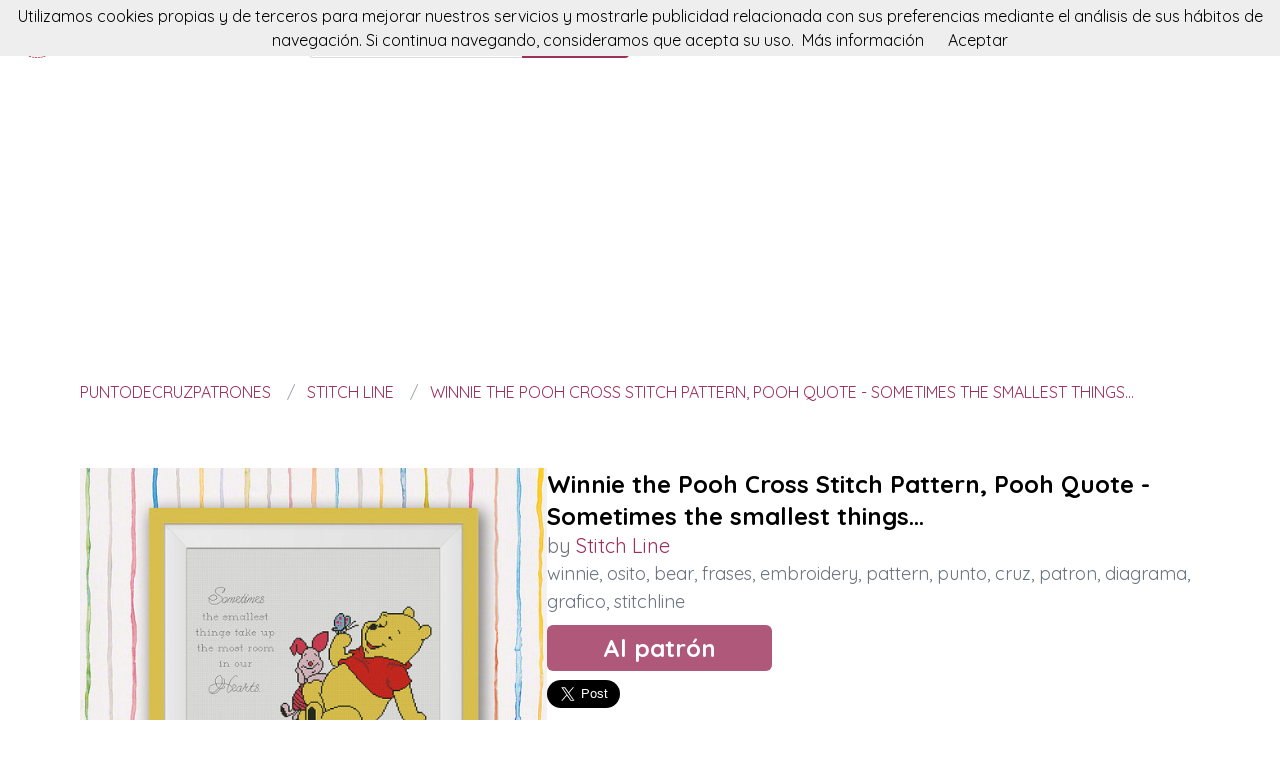

--- FILE ---
content_type: text/html; charset=utf-8
request_url: https://puntodecruzpatrones.com/patron/winnie-the-pooh-cross-stitch-pattern-pooh-quote-sometimes-the-smallest-things
body_size: 5359
content:
<!DOCTYPE html><html class="no-js" lang="es"><head><title>Winnie the Pooh Cross Stitch Pattern, Pooh Quote - Sometimes the smallest things...</title><link rel="shortcut icon" type="image/png" href="/img/favicon.png"/><link rel="Sitemap" type="application/rss+xml" href="/sitemap.xml"/><meta charSet="utf-8"/><meta name="viewport" content="width=device-width, initial-scale=1.0"/><meta property="og:title" content="Winnie the Pooh Cross Stitch Pattern, Pooh Quote - Sometimes the smallest things..."/><meta property="og:type" content="website"/><meta property="og:url" content="https://puntodecruzpatrones.com/patron/winnie-the-pooh-cross-stitch-pattern-pooh-quote-sometimes-the-smallest-things"/><meta property="og:image" content="//img.puntodecruzpatrones.com/stitch-line-winnie-the-pooh-cross-stitch-pattern-pooh-quote-sometimes-the-smallest-things"/><meta property="og:site_name" content="puntodecruzpatrones"/><meta name="twitter:card" content="summary"/><meta name="twitter:site" content="@puntodecruzpatrones"/><meta name="twitter:title" content="Winnie the Pooh Cross Stitch Pattern, Pooh Quote - Sometimes the smallest things..."/><meta name="twitter.image" content="//img.puntodecruzpatrones.com/stitch-line-winnie-the-pooh-cross-stitch-pattern-pooh-quote-sometimes-the-smallest-things"/><meta name="p:domain_verify" content="8c9063bc6832841acb4cf60359624891"/><meta name="verification" content="e76cfccfe39a2297a6bce0fae5028177"/><link rel="manifest" href="/manifest.webmanifest"/><link rel="apple-touch-icon" href="/img/logo-192.png"/><meta name="theme-color" content="#9d2f59"/><link rel="preconnect" href="https://fonts.gstatic.com"/><link href="https://fonts.googleapis.com/css2?family=Quicksand:wght@300;400;700&amp;display=swap" rel="stylesheet"/><link rel="stylesheet" type="text/css" href="/stylesheets/style.css"/><script async="" src="https://pagead2.googlesyndication.com/pagead/js/adsbygoogle.js?client=ca-pub-9034217470327718" crossorigin="anonymous"></script><link rel="canonical" href="https://puntodecruzpatrones.com/patron/winnie-the-pooh-cross-stitch-pattern-pooh-quote-sometimes-the-smallest-things"/><link rel="alternate" hrefLang="x-default" href="https://puntodecruzpatrones.com/patron/winnie-the-pooh-cross-stitch-pattern-pooh-quote-sometimes-the-smallest-things"/><link rel="alternate" hrefLang="es" href="https://puntodecruzpatrones.com/patron/winnie-the-pooh-cross-stitch-pattern-pooh-quote-sometimes-the-smallest-things"/><link rel="alternate" hrefLang="en" href="https://en.puntodecruzpatrones.com/pattern/winnie-the-pooh-cross-stitch-pattern-pooh-quote-sometimes-the-smallest-things"/><meta name="description" content="Con este patron de Stitch Line verás como hacer un Winnie the Pooh Cross Stitch Pattern, Pooh Quote - Sometimes the smallest things... paso a paso. Se trata de un tutorial facil de winnie para labores de punto de cruz."/><meta name="og:description" content="Con este patron de Stitch Line verás como hacer un Winnie the Pooh Cross Stitch Pattern, Pooh Quote - Sometimes the smallest things... paso a paso. Se trata de un tutorial facil de winnie para labores de punto de cruz."/><meta name="twitter:description" content="Con este patron de Stitch Line verás como hacer un Winnie the Pooh Cross Stitch Pattern, Pooh Quote - Sometimes the smallest things... paso a paso. Se trata de un tutorial facil de winnie para labores de punto de cruz."/></head><body><nav data-topbar="true"><div class="flex flex-wrap justify-between items-center mx-auto"><a href="/" class="flex items-center"><img width="42" height="42" alt="Buscador de patrones de punto de cruz | puntodecruzpatrones" src="/img/footer.png" class="m-4"/><img width="120" height="22" alt="Buscador de patrones de punto de cruz | puntodecruzpatrones" src="/img/logo.png"/></a><div class="hidden content-start lg:w-3/12 lg:flex" itemscope="" itemType="http://schema.org/WebSite"><meta itemProp="url" content="https://puntodecruzpatrones.com/"/><form class="flex" action="/buscar" itemProp="potentialAction" itemscope="" itemType="http://schema.org/SearchAction"><meta itemProp="target" content="https://puntodecruzpatrones.com/buscar?q={q}"/><input itemProp="query-input" class="flex-1 w-2/3 h-[42px] text-lg px-5 py-2 border-solid border border-r-0 border-[#dcdcdc] rounded-l focus:outline-none focus:border-primary" type="text" id="search" name="q" aria-label="Buscar" placeholder="p. ej. casa"/><input type="submit" class="flex-initial bg-primary font-semibold w-1/3 px-[10px] rounded-r text-lg text-white" value="Buscar"/></form></div><a class="toggle-topbar menu-icon lg:hidden mx-4" aria-label="Toggle menu" href="#"><svg xmlns="http://www.w3.org/2000/svg" fill="none" viewBox="0 0 24
			24" stroke-width="1.5" stroke="currentColor" class="w-8 h-8 stroke-gray-400"><path stroke-linecap="round" stroke-linejoin="round" d="M3.75 6.75h16.5M3.75 12h16.5m-16.5 5.25h16.5"></path></svg></a><div class="top-bar-section w-full hidden lg:block lg:w-auto"><div class="container mt-4 lg:hidden" itemscope="" itemType="http://schema.org/WebSite"><meta itemProp="url" content="https://puntodecruzpatrones.com/"/><form class="flex content-start lg:hidden" action="/buscar" itemProp="potentialAction" itemscope="" itemType="http://schema.org/SearchAction"><meta itemProp="target" content="https://puntodecruzpatrones.com/buscar?q={q}"/><input itemProp="query-input" class="flex-1 w-2/3 h-[42px] text-lg px-5 py-2 border-solid border border-r-0 border-[#dcdcdc] rounded-l focus:outline-none focus:border-primary" type="text" id="search" name="q" aria-label="Buscar" placeholder="p. ej. casa"/><input type="submit" class="flex-initial bg-primary font-semibold w-1/3 px-[10px] rounded-r text-lg text-white" value="Buscar"/></form></div><ul class="flex flex-col p-4  lg:flex-row lg:space-x-8 lg:mt-0 lg:text-sm"><li><a class="font-normal leading-10 text-base" href="/top-de-patrones-de-punto-de-cruz">Top de patrones de punto de cruz</a></li><li><a class="font-normal leading-10 text-base" href="/accesorios-de-punto-de-cruz">Accessorios de punto de cruz</a></li></ul></div></div></nav><script>
        document.addEventListener('DOMContentLoaded', function(event) {
          var topbar = document.getElementsByClassName('top-bar-section')[0];
          var tog = document.getElementsByClassName('toggle-topbar')[0];

          tog.addEventListener('click', function () {
            topbar.classList.toggle('hidden');
          });
        });
      </script><div class="container"><nav class="flex my-4" aria-label="Winnie the Pooh Cross Stitch Pattern, Pooh Quote - Sometimes the smallest things..."><ol class="inline-flex items-center space-x-1 uppercase w-full" itemscope="" itemType="http://schema.org/BreadcrumbList"><li itemProp="itemListElement" itemscope="" itemType="http://schema.org/ListItem"><a class="text-primary hover:underline" itemProp="item" href="/"><span itemProp="name">puntodecruzpatrones</span></a><meta itemProp="position" content="1"/></li><li itemProp="itemListElement" itemscope="" itemType="http://schema.org/ListItem" class="truncate before:content-[&#x27;/&#x27;] before:mx-3 before:text-gray-400"><a class="text-primary hover:underline" itemProp="item" href="/patrones/stitch-line"><span itemProp="name">Stitch Line</span></a><meta itemProp="position" content="2"/></li><li itemProp="itemListElement" itemscope="" itemType="http://schema.org/ListItem" class="truncate before:content-[&#x27;/&#x27;] before:mx-3 before:text-gray-400"><a class="text-primary hover:underline" itemProp="item" href="/patron/winnie-the-pooh-cross-stitch-pattern-pooh-quote-sometimes-the-smallest-things"><span itemProp="name">Winnie the Pooh Cross Stitch Pattern, Pooh Quote - Sometimes the smallest things...</span></a><meta itemProp="position" content="3"/></li></ol></nav><div itemscope="" itemType="http://schema.org/Product"><div class="mt-16 flex flex-col gap-8 md:flex-row"><div class="md:w-5/12"><img src="//img.puntodecruzpatrones.com/stitch-line-winnie-the-pooh-cross-stitch-pattern-pooh-quote-sometimes-the-smallest-things" data-pin-url="/patron/winnie-the-pooh-cross-stitch-pattern-pooh-quote-sometimes-the-smallest-things" data-pin-media="//img.puntodecruzpatrones.com/stitch-line-winnie-the-pooh-cross-stitch-pattern-pooh-quote-sometimes-the-smallest-things" data-pin-description="Winnie the Pooh Cross Stitch Pattern, Pooh Quote - Sometimes the smallest things..." alt="Winnie the Pooh Cross Stitch Pattern, Pooh Quote - Sometimes the smallest things..." itemProp="image"/><div itemProp="offers" itemType="http://schema.org/Offer" itemscope=""><meta itemProp="priceCurrency" content="EUR"/><meta itemProp="price" content="0"/></div></div><div class="flex flex-col gap-3 md:w-7/12"><h1 class="font-semibold text-2xl" itemProp="name">Winnie the Pooh Cross Stitch Pattern, Pooh Quote - Sometimes the smallest things...</h1><p class="text-xl text-gray-500" itemProp="brand" itemscope="" itemType="http://schema.org/Brand">by <span class="text-primary" itemProp="name"><a class="hover:underline" href="/patrones/stitch-line" title="Stitch Line">Stitch Line</a></span><meta itemProp="url" content="https://www.etsy.com/es/shop/StitchLine"/><meta itemProp="image" content="https://img1.etsystatic.com/137/0/11406148/isla_75x75.16803593_n9h7igiw.jpg"/></p><p class="text-lg text-gray-500"><a class="hover:underline" href="/tag/winnie" title="winnie">winnie</a>, <a class="hover:underline" href="/tag/osito" title="osito">osito</a>, <a class="hover:underline" href="/tag/bear" title="bear">bear</a>, <a class="hover:underline" href="/tag/frases" title="frases">frases</a>, <a class="hover:underline" href="/tag/embroidery" title="embroidery">embroidery</a>, <a class="hover:underline" href="/tag/pattern" title="pattern">pattern</a>, <a class="hover:underline" href="/tag/punto" title="punto">punto</a>, <a class="hover:underline" href="/tag/cruz" title="cruz">cruz</a>, <a class="hover:underline" href="/tag/patron" title="patron">patron</a>, <a class="hover:underline" href="/tag/diagrama" title="diagrama">diagrama</a>, <a class="hover:underline" href="/tag/grafico" title="grafico">grafico</a>, <a class="hover:underline" href="/tag/stitchline" title="stitchline">stitchline</a> </p><div class="my-4"><a class="rounded-md bg-primary/80 text-2xl text-white font-semibold px-14 py-2 hover:bg-primary" href="/redirect/57cc646bb5815ebf891a5918" title="Winnie the Pooh Cross Stitch Pattern, Pooh Quote - Sometimes the smallest things..." itemProp="url" target="blank" rel="nofollow">Al patrón</a></div><div class="flex gap-4"><a class="twitter-share-button" data-via="puntodecruzpatrones" data-text="Winnie the Pooh Cross Stitch Pattern, Pooh Quote - Sometimes the smallest things..." data-related="puntodecruzpatrones" data-size="large" href="https://twitter.com/share">Tweet</a><a data-pin-do="buttonPin" data-pin-count="beside" data-pin-tall="true" data-pin-lang="es" data-pin-save="true" href="https://www.pinterest.com/pin/create/button/?url=https://puntodecruzpatrones.com/patron/winnie-the-pooh-cross-stitch-pattern-pooh-quote-sometimes-the-smallest-things&amp;media=//img.puntodecruzpatrones.com/stitch-line-winnie-the-pooh-cross-stitch-pattern-pooh-quote-sometimes-the-smallest-things&amp;description=Winnie%20the%20Pooh%20Cross%20Stitch%20Pattern,%20Pooh%20Quote%20-%20Sometimes%20the%20smallest%20things..."></a></div></div></div><p class="mt-10 mb-4">puntodecruzpatrones te presenta este patron de Stitch Line con el que aprenderás a hacer un Winnie the Pooh Cross Stitch Pattern, Pooh Quote - Sometimes the smallest things... paso a paso, de una manera facil y sencilla.</p><p class="my-4">Se trata de un tutorial para hacer un precioso patron de winnie con explicaciones claras y detalladas y además se acompaña de diversas fotos que te guiarán durante la creación de tu labor.</p><p class="my-4">Si te gustan las osito, no dudes en animarte a confeccionarlo ya que está pensado para que lo pueda hacer tanto un principiante como la más avanzada de las alumnas.</p><p class="my-4">Pero si este no era el patron que estabas buscando, no pasa nada, estamos seguros que en puntodecruzpatrones lo encontrarás. Solo tienes que seguir rastreando nuestra web.</p><p class="my-4">No dudamos que lograrás crear un proyecto igual o incluso superar el original. ¡Anímate!</p><p class="my-8 text-3xl">Más patrones de Stitch Line</p><div class="grid grid-cols-1 gap-4 sm:grid-cols-2 md:grid-cols-4"><div class="min-h-[400px] flex flex-col gap-2" itemscope="" itemType="http://schema.org/Product"><div class="relative"><a href="/patron/darth-vader-cross-stitch-pattern-star-wars" title="Darth Vader Cross Stitch Pattern Star Wars " itemProp="url"><img class="lazy w-full h-[250px] object-cover" src="/img/loading.svg" data-src="//img.puntodecruzpatrones.com/stitch-line-darth-vader-cross-stitch-pattern-star-wars" alt="Darth Vader Cross Stitch Pattern Star Wars " itemProp="image"/><div class="absolute top-0 left-0 w-full h-full bg-transparent hover:bg-white/20"></div></a></div><div itemProp="offers" itemType="http://schema.org/Offer" itemscope=""><meta itemProp="priceCurrency" content="EUR"/><meta itemProp="price" content="0"/></div><a class="font-semibold text-gray-700 text-lg md:text-base" href="/patron/darth-vader-cross-stitch-pattern-star-wars" title="&lt;%= pattern.title %&gt;" itemProp="url"><span itemProp="name">Darth Vader Cross Stitch Pattern Star Wars </span></a><p class="text-base md:text-sm text-gray-700" itemProp="brand" itemscope="" itemType="http://schema.org/Brand">by <span class="text-primary hover:underline" itemProp="name"><a href="/patrones/stitch-line" title="Stitch Line">Stitch Line</a></span></p><p class="text-base md:text-sm text-gray-600"><a class="hover:underline" href="/tag/star" title="star">star</a>, <a class="hover:underline" href="/tag/wars" title="wars">wars</a>, <a class="hover:underline" href="/tag/vader" title="vader">vader</a>, <a class="hover:underline" href="/tag/darth" title="darth">darth</a>, <a class="hover:underline" href="/tag/skull" title="skull">skull</a>, <a class="hover:underline" href="/tag/character" title="character">character</a>, <a class="hover:underline" href="/tag/movie" title="movie">movie</a>, <a class="hover:underline" href="/tag/chart" title="chart">chart</a>, <a class="hover:underline" href="/tag/personajes" title="personajes">personajes</a>, <a class="hover:underline" href="/tag/pelicula" title="pelicula">pelicula</a>, <a class="hover:underline" href="/tag/head" title="head">head</a>, <a class="hover:underline" href="/tag/cross" title="cross">cross</a>, <a class="hover:underline" href="/tag/stitch" title="stitch">stitch</a>, <a class="hover:underline" href="/tag/embroidery" title="embroidery">embroidery</a>, <a class="hover:underline" href="/tag/pattern" title="pattern">pattern</a>, <a class="hover:underline" href="/tag/punto" title="punto">punto</a>, <a class="hover:underline" href="/tag/cruz" title="cruz">cruz</a>, <a class="hover:underline" href="/tag/patron" title="patron">patron</a>, <a class="hover:underline" href="/tag/diagrama" title="diagrama">diagrama</a>, <a class="hover:underline" href="/tag/grafico" title="grafico">grafico</a>, <a class="hover:underline" href="/tag/stitchline" title="stitchline">stitchline</a> </p></div><div class="min-h-[400px] flex flex-col gap-2" itemscope="" itemType="http://schema.org/Product"><div class="relative"><a href="/patron/hogwarts-school-of-witchcraft-and-wizardry-cross-stitch-pattern" title="Hogwarts School of Witchcraft and Wizardry Cross Stitch Pattern" itemProp="url"><img class="lazy w-full h-[250px] object-cover" src="/img/loading.svg" data-src="//img.puntodecruzpatrones.com/stitch-line-hogwarts-school-of-witchcraft-and-wizardry-cross-stitch-pattern" alt="Hogwarts School of Witchcraft and Wizardry Cross Stitch Pattern" itemProp="image"/><div class="absolute top-0 left-0 w-full h-full bg-transparent hover:bg-white/20"></div></a></div><div itemProp="offers" itemType="http://schema.org/Offer" itemscope=""><meta itemProp="priceCurrency" content="EUR"/><meta itemProp="price" content="0"/></div><a class="font-semibold text-gray-700 text-lg md:text-base" href="/patron/hogwarts-school-of-witchcraft-and-wizardry-cross-stitch-pattern" title="&lt;%= pattern.title %&gt;" itemProp="url"><span itemProp="name">Hogwarts School of Witchcraft and Wizardry Cross Stitch Pattern</span></a><p class="text-base md:text-sm text-gray-700" itemProp="brand" itemscope="" itemType="http://schema.org/Brand">by <span class="text-primary hover:underline" itemProp="name"><a href="/patrones/stitch-line" title="Stitch Line">Stitch Line</a></span></p><p class="text-base md:text-sm text-gray-600"><a class="hover:underline" href="/tag/harry" title="harry">harry</a>, <a class="hover:underline" href="/tag/potter" title="potter">potter</a>, <a class="hover:underline" href="/tag/cross" title="cross">cross</a>, <a class="hover:underline" href="/tag/stitch" title="stitch">stitch</a>, <a class="hover:underline" href="/tag/pattern" title="pattern">pattern</a>, <a class="hover:underline" href="/tag/punto" title="punto">punto</a>, <a class="hover:underline" href="/tag/cruz" title="cruz">cruz</a>, <a class="hover:underline" href="/tag/patron" title="patron">patron</a>, <a class="hover:underline" href="/tag/diagrama" title="diagrama">diagrama</a>, <a class="hover:underline" href="/tag/grafico" title="grafico">grafico</a>, <a class="hover:underline" href="/tag/castillo" title="castillo">castillo</a>, <a class="hover:underline" href="/tag/castle" title="castle">castle</a>, <a class="hover:underline" href="/tag/school" title="school">school</a>, <a class="hover:underline" href="/tag/mago" title="mago">mago</a>, <a class="hover:underline" href="/tag/stitchline" title="stitchline">stitchline</a> </p></div><div class="min-h-[400px] flex flex-col gap-2" itemscope="" itemType="http://schema.org/Product"><div class="relative"><a href="/patron/superman-cross-stitch-pattern" title="Superman Cross Stitch Pattern" itemProp="url"><img class="lazy w-full h-[250px] object-cover" src="/img/loading.svg" data-src="//img.puntodecruzpatrones.com/stitch-line-superman-cross-stitch-pattern" alt="Superman Cross Stitch Pattern" itemProp="image"/><div class="absolute top-0 left-0 w-full h-full bg-transparent hover:bg-white/20"></div></a></div><div itemProp="offers" itemType="http://schema.org/Offer" itemscope=""><meta itemProp="priceCurrency" content="EUR"/><meta itemProp="price" content="0"/></div><a class="font-semibold text-gray-700 text-lg md:text-base" href="/patron/superman-cross-stitch-pattern" title="&lt;%= pattern.title %&gt;" itemProp="url"><span itemProp="name">Superman Cross Stitch Pattern</span></a><p class="text-base md:text-sm text-gray-700" itemProp="brand" itemscope="" itemType="http://schema.org/Brand">by <span class="text-primary hover:underline" itemProp="name"><a href="/patrones/stitch-line" title="Stitch Line">Stitch Line</a></span></p><p class="text-base md:text-sm text-gray-600"><a class="hover:underline" href="/tag/comic" title="comic">comic</a>, <a class="hover:underline" href="/tag/superheroes" title="superheroes">superheroes</a>, <a class="hover:underline" href="/tag/superman" title="superman">superman</a>, <a class="hover:underline" href="/tag/needlecraft" title="needlecraft">needlecraft</a>, <a class="hover:underline" href="/tag/characters" title="characters">characters</a>, <a class="hover:underline" href="/tag/movie" title="movie">movie</a>, <a class="hover:underline" href="/tag/chart" title="chart">chart</a>, <a class="hover:underline" href="/tag/personajes" title="personajes">personajes</a>, <a class="hover:underline" href="/tag/pelicula" title="pelicula">pelicula</a>, <a class="hover:underline" href="/tag/cross" title="cross">cross</a>, <a class="hover:underline" href="/tag/stitch" title="stitch">stitch</a>, <a class="hover:underline" href="/tag/embroidery" title="embroidery">embroidery</a>, <a class="hover:underline" href="/tag/pattern" title="pattern">pattern</a>, <a class="hover:underline" href="/tag/punto" title="punto">punto</a>, <a class="hover:underline" href="/tag/cruz" title="cruz">cruz</a>, <a class="hover:underline" href="/tag/patron" title="patron">patron</a>, <a class="hover:underline" href="/tag/diagrama" title="diagrama">diagrama</a>, <a class="hover:underline" href="/tag/grafico" title="grafico">grafico</a>, <a class="hover:underline" href="/tag/stitchline" title="stitchline">stitchline</a> </p></div><div class="min-h-[400px] flex flex-col gap-2" itemscope="" itemType="http://schema.org/Product"><div class="relative"><a href="/patron/i-love-you-i-know-han-solo-leia-cross-stitch-chart" title="I Love You I Know, Han Solo Leia Cross Stitch Chart" itemProp="url"><img class="lazy w-full h-[250px] object-cover" src="/img/loading.svg" data-src="//img.puntodecruzpatrones.com/stitch-line-i-love-you-i-know-han-solo-leia-cross-stitch-chart" alt="I Love You I Know, Han Solo Leia Cross Stitch Chart" itemProp="image"/><div class="absolute top-0 left-0 w-full h-full bg-transparent hover:bg-white/20"></div></a></div><div itemProp="offers" itemType="http://schema.org/Offer" itemscope=""><meta itemProp="priceCurrency" content="EUR"/><meta itemProp="price" content="0"/></div><a class="font-semibold text-gray-700 text-lg md:text-base" href="/patron/i-love-you-i-know-han-solo-leia-cross-stitch-chart" title="&lt;%= pattern.title %&gt;" itemProp="url"><span itemProp="name">I Love You I Know, Han Solo Leia Cross Stitch Chart</span></a><p class="text-base md:text-sm text-gray-700" itemProp="brand" itemscope="" itemType="http://schema.org/Brand">by <span class="text-primary hover:underline" itemProp="name"><a href="/patrones/stitch-line" title="Stitch Line">Stitch Line</a></span></p><p class="text-base md:text-sm text-gray-600"><a class="hover:underline" href="/tag/solo" title="solo">solo</a>, <a class="hover:underline" href="/tag/leia" title="leia">leia</a>, <a class="hover:underline" href="/tag/love" title="love">love</a>, <a class="hover:underline" href="/tag/frase" title="frase">frase</a>, <a class="hover:underline" href="/tag/characters" title="characters">characters</a>, <a class="hover:underline" href="/tag/movie" title="movie">movie</a>, <a class="hover:underline" href="/tag/chart" title="chart">chart</a>, <a class="hover:underline" href="/tag/personajes" title="personajes">personajes</a>, <a class="hover:underline" href="/tag/pelicula" title="pelicula">pelicula</a>, <a class="hover:underline" href="/tag/cross" title="cross">cross</a>, <a class="hover:underline" href="/tag/stitch" title="stitch">stitch</a>, <a class="hover:underline" href="/tag/embroidery" title="embroidery">embroidery</a>, <a class="hover:underline" href="/tag/pattern" title="pattern">pattern</a>, <a class="hover:underline" href="/tag/punto" title="punto">punto</a>, <a class="hover:underline" href="/tag/cruz" title="cruz">cruz</a>, <a class="hover:underline" href="/tag/patron" title="patron">patron</a>, <a class="hover:underline" href="/tag/diagrama" title="diagrama">diagrama</a>, <a class="hover:underline" href="/tag/grafico" title="grafico">grafico</a>, <a class="hover:underline" href="/tag/stitchline" title="stitchline">stitchline</a> </p></div></div><p class="my-8 text-3xl">Puede que te interese</p><div class="grid grid-cols-1 gap-4 sm:grid-cols-2 md:grid-cols-4"><div class="flex flex-col gap-2" itemscope="" itemType="http://schema.org/Product"><div class="relative"><a href="/redirect-accessory/proba" title="Buttonhole Scissors Adjustable" rel="nofollow" itemProp="url" target="blank"><img class="lazy w-full h-[250px] object-cover" src="/img/loading.svg" data-src="https://i.etsystatic.com/24393910/r/il/cab30f/2754516624/il_794xN.2754516624_5fkn.jpg" alt="Buttonhole Scissors Adjustable" itemProp="image"/><div class="absolute top-0 left-0 w-full h-full bg-transparent hover:bg-white/20"></div></a></div><div itemProp="offers" itemType="http://schema.org/Offer" itemscope=""><meta itemProp="priceCurrency" content="EUR"/><meta itemProp="price" content="0"/></div><a class="font-semibold text-gray-700 text-lg md:text-base" href="/redirect-accessory/proba" title="Buttonhole Scissors Adjustable" rel="nofollow" target="blank"><span itemProp="name">Buttonhole Scissors Adjustable</span></a></div></div></div></div><script>window.twttr=(function(d,s,id){var t,js,fjs=d.getElementsByTagName(s)[0];if(d.getElementById(id)){return}js=d.createElement(s);js.id=id;js.src="https://platform.twitter.com/widgets.js";fjs.parentNode.insertBefore(js,fjs);return window.twttr||(t={_e:[],ready:function(f){t._e.push(f)}})}(document,"script","twitter-wjs"));</script><script async="" defer="" src="//assets.pinterest.com/js/pinit.js"></script><div class="w-full h-[46px] my-8 bg-[url(&#x27;/img/bg.png&#x27;)]"></div><div class="container"><div class="my-5 flex items-center"><p class="text-center text-base w-full"><a href="https://puntodecruzpatrones.com" class="py-5 px-2 hover:underline text-primary" rel="nofollow">Español</a><a href="https://en.puntodecruzpatrones.com" class="py-5 px-2 hover:underline " rel="nofollow">English</a></p></div><p class="text-center text-gray-700">En puntodecruzpatrones podrás buscar patrones de punto de cruz para tus proyectos. Flores, bordados, diagramas y todo tipo de labores.</p></div><footer><div class="container"><div class="my-8 grid gap-4 md:grid-cols-4"><div><p class="font-semibold mb-3 text-lg text-gray-700 md:text-base">puntodecruzpatrones</p><div class="flex flex-col gap-2 text-base text-gray-600 md:text-sm"><a class="hover:underline" href="/acercade" rel="nofollow">Acerca de</a><a class="hover:underline" href="/contacto" rel="nofollow">Contacto</a></div></div><div><p class="font-semibold mb-3 text-gray-700 text-lg md:text-base">patrones</p><div class="flex flex-col gap-2 text-base text-gray-600 md:text-sm"><a class="hover:underline" href="/hacen-patrones">Hacen patrones</a><a class="hover:underline" href="/top-de-patrones-de-punto-de-cruz">Top de patrones de punto de cruz</a></div></div><div><p class="font-semibold mb-3 text-gray-700 text-lg md:text-base">más cosas</p><div class="flex flex-col gap-2 text-base text-gray-600 md:text-sm"><a class="hover:underline" href="/accesorios-de-punto-de-cruz">Accesorios de punto de cruz</a><a class="hover:underline" href="/cursos-de-punto-de-cruz">Cursos de punto de cruz</a></div></div><div><p class="font-semibold mb-3 text-gray-700 text-lg md:text-base">puede que te interese</p><div class="flex flex-col gap-2 text-base text-gray-600 md:text-sm"><a class="hover:underline" href="https://fieltroteca.com">Patrones de fieltro</a><a class="hover:underline" href="https://patronesdecostura.com">Patrones de costura</a><a class="hover:underline" href="https://es.misterpattern.com">Patrones en inglés</a><a class="hover:underline" href="https://donpatron.es">Patrones en español</a></div></div></div><hr class="h-0 border-t border-solid border-[#ddd] my-4"/><div class="my-4 flex flex-col justify-between gap-2 items-center md:flex-row"><div class="flex items-center gap-2"><img width="32" height="32" class="h-[32px]" alt="En puntodecruzpatrones podrás buscar patrones de punto de cruz para tus proyectos. Flores, bordados, diagramas y todo tipo de labores." src="/img/footer.png"/><p class="text-sm">2026 es.puntodecruzpatrones.com</p></div><div class="flex gap-4 text-sm"><a class="hover:underline" href="/politica-de-cookies" rel="nofollow">Política de cookies</a><a class="hover:underline" href="/sitemap">Sitemap</a></div></div></div></footer><script defer="" src="/js/result.min.js"></script><script>
        document.addEventListener('DOMContentLoaded', function(event) {
          cookieChoices('puntodecruzpatronesConsent').showCookieConsentBar("Utilizamos cookies propias y de terceros para mejorar nuestros servicios y mostrarle publicidad relacionada con sus preferencias mediante el análisis de sus hábitos de navegación. Si continua navegando, consideramos que acepta su uso.",
            "Aceptar", "Más información", "/politica-de-cookies");

          yall();
        });
      </script><script defer src="https://static.cloudflareinsights.com/beacon.min.js/vcd15cbe7772f49c399c6a5babf22c1241717689176015" integrity="sha512-ZpsOmlRQV6y907TI0dKBHq9Md29nnaEIPlkf84rnaERnq6zvWvPUqr2ft8M1aS28oN72PdrCzSjY4U6VaAw1EQ==" data-cf-beacon='{"version":"2024.11.0","token":"a27a21dea9024d75950bca746b4d97bd","r":1,"server_timing":{"name":{"cfCacheStatus":true,"cfEdge":true,"cfExtPri":true,"cfL4":true,"cfOrigin":true,"cfSpeedBrain":true},"location_startswith":null}}' crossorigin="anonymous"></script>
</body></html>

--- FILE ---
content_type: text/html; charset=utf-8
request_url: https://www.google.com/recaptcha/api2/aframe
body_size: 268
content:
<!DOCTYPE HTML><html><head><meta http-equiv="content-type" content="text/html; charset=UTF-8"></head><body><script nonce="zjJWMKl5yvNd8EqiYabPDw">/** Anti-fraud and anti-abuse applications only. See google.com/recaptcha */ try{var clients={'sodar':'https://pagead2.googlesyndication.com/pagead/sodar?'};window.addEventListener("message",function(a){try{if(a.source===window.parent){var b=JSON.parse(a.data);var c=clients[b['id']];if(c){var d=document.createElement('img');d.src=c+b['params']+'&rc='+(localStorage.getItem("rc::a")?sessionStorage.getItem("rc::b"):"");window.document.body.appendChild(d);sessionStorage.setItem("rc::e",parseInt(sessionStorage.getItem("rc::e")||0)+1);localStorage.setItem("rc::h",'1768590707379');}}}catch(b){}});window.parent.postMessage("_grecaptcha_ready", "*");}catch(b){}</script></body></html>